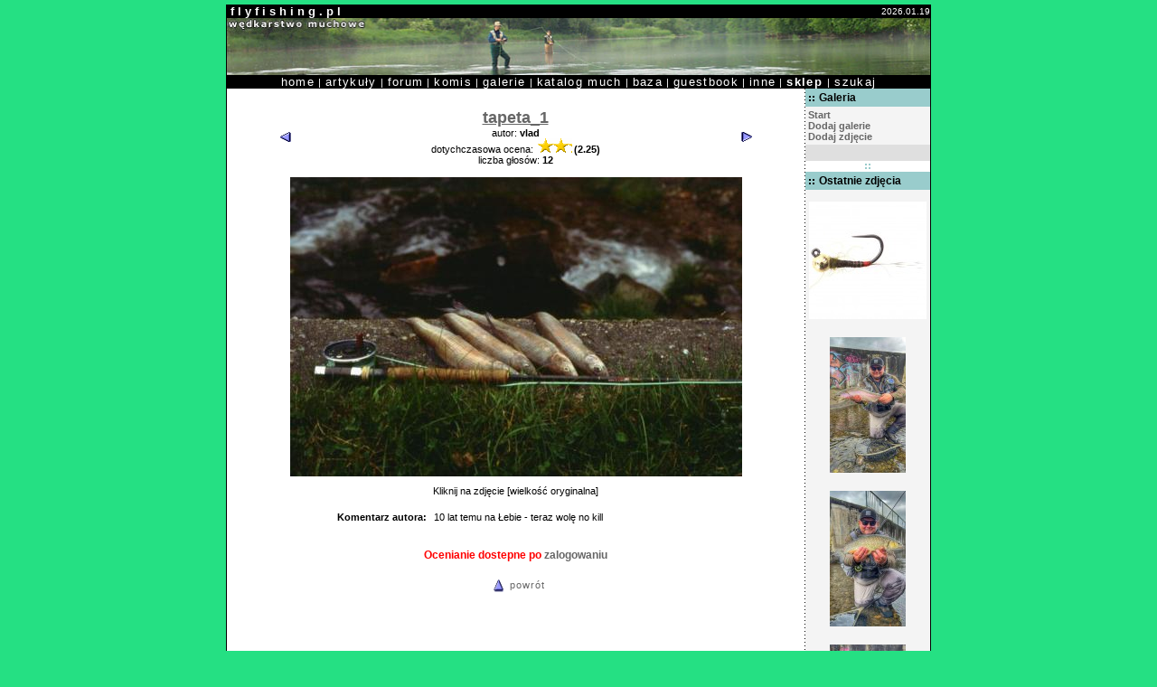

--- FILE ---
content_type: text/html; charset=iso-8859-2
request_url: http://www.flyfishing.pl/galeria/fotka.php?f_id=3008&gal_id=3
body_size: 2488
content:

<html>
<head>
<title>FlyFishing.pl - Wędkarstwo muchowe</title>
<meta http-equiv="Content-Type" content="text/html; charset=iso-8859-2">
<meta http-equiv="Content-Language" content="pl">
<meta name="description" content="Wędkarstwo muchowe. Portal dla muszkarzy - artykuły, rady, forum, katalog much.">
<meta name="keywords" content="flyfishing, fly, fishing, wędkarstwo, muchowe, wędkarstwo muchowe, wedkarstwo muchowe, forum, komis, galeria, zdjęcia, katalog, muchy, flies, artykuły, jak zrobić, nowoci, technika, nimfa, mokra, sucha, streamer,taimen, jętka, chrucik, sklep, sklep wędkarski, foto, lipień, pstršg, głowacica">
<link href="ff.css" rel="stylesheet" type="text/css">
<link REL="SHORTCUT ICON" href="http://www.flyfishing.pl/favicon.ico">
<script language="javascript"><!--
function popupImageWindow(url) {
  window.open(url,'popupImageWindow','toolbar=no,location=no,directories=no,status=no,menubar=no,scrollbars=no,resizable=yes,copyhistory=no,width=100,height=100,screenX=150,screenY=150,top=150,left=150')
  }
  //--></script>
</head>
<body bgcolor="#25E083" leftmargin="0" topmargin="5" marginwidth="0" marginheight="5">
<table width="780" height="100%" border="0" cellspacing="0" cellpadding="0" align="center"><tr><td align="center" valign="top" bgcolor="#000000">
  <table width="778" height="100%" border="0" cellspacing="0" cellpadding="0">
    <tr> <td bgcolor="#FFFFFF" valign="top">
      <!-- główna tabela //-->
            <table width="778"  height="100%" border="0" cellspacing="0" cellpadding="0">
              <tr> 
                <td bgcolor="#000000"><strong><font color="#FFFFFF" size="-1" face="Verdana, Arial, Helvetica, sans-serif">&nbsp;f l y f i s h i n g . p l</font></strong></td>
                <td align="right" bgcolor="#000000"><font color="#FFFFFF" size="-2" face="Verdana, Arial, Helvetica, sans-serif">2026.01.19</font></td>
              </tr>
              <tr align="center"> 
                <td colspan="2" bgcolor="#000000"><img src="../web/images/mainbanner.jpg" width="778" height="63" hspace="0" vspace="0" border="0"></td>
              </tr>
              <tr align="center"> 
                <td colspan="2" bgcolor="#000000" class="textwhite"><a href="/web/index.php" class="menu">home</a> | <a href="/web/categories.php" class="menu">artykuły</a> | <a href="/web/forum.php" class="menu">forum</a> | <a href="https://komis.flyfishing.pl" class="menu">komis</a> | <a href="/galeria/index.php" class="menu">galerie</a> | <a href="/katalog/index.php" class="menu">katalog much</a> | 
                  <a href="/web/baza.php" class="menu">baza</a> | <a href="#" onclick="javascript:window.open('/guestbook.htm','Guestbook','width=600,height=400,scrollbars=yes')" class="menu">guestbook</a> | <a href="/web/inne.php" class="menu">inne</a> | <a href="https://taimen.pl" class="menu"><strong>sklep </strong></a>| <a href="/web/search.php" class="menu">szukaj</a></td>
              </tr><tr height="100%"> 
           <td width="100%" height="100%" colspan="2" valign="top" bgcolor="#FFFFFF"><table width="100%" height="100%" bgcolor="#FFFFFF" cellspacing="0" cellpadding="0">
    <tr height="100%"><td width="630" bgcolor="#FFFFFF" valign="top" align="center"><br>
<a name="photo"></a>
	<table width="540" border="0" cellspacing="0" cellpadding="0">
		       <tr align="center" bgcolor="#FFFFFF">
                <td height="1" colspan="5" class="text"></td>
              </tr>
              <tr align="center" bgcolor="#FFFFFF">
                <td colspan="5" class="text">
<table width="100%"><tr><td width="30" align="left"><a href="fotka.php?f_id=3009&gal_id=3"><img src="images/prev.gif" border="0" /></a></td>
<td align="center" width="80%" class="text">
				<span class="featured">
tapeta_1</span>
<br />autor: <strong>vlad
										</strong><div align="center"><span class="standard">dotychczasowa ocena: <b><img src="score.php?scr=2.25" border="0" hspace="2">(2.25)</b><br>liczba głosów: <b>12</b></span></td>
<td width="30" align="right"><a href="fotka.php?f_id=3007&gal_id=3"><img src="images/next.gif" border="0" /></a></td>
</tr></table>

				  </td>
              </tr>


<tr align="center">
<td width="540" bgcolor="#FFFFFF" align="center" class="text"><a href="userphotos/6a158221524b3f88cc49328fd243b074.jpg"><img src="userphotos/500/preview_6a158221524b3f88cc49328fd243b074.jpg" hspace="10" vspace="10" border="0"></a><div class="menu">Kliknij na zdjęcie [wielkość oryginalna]</div>
<br />
<table width="500" class="text" bgcolor="#FFFFFF" cellspacing="2" cellpadding="3"><tr><td width="150" valign=top align=right><strong>Komentarz autora:</strong></td><td width="350">10 lat temu na Łebie - teraz wolę no kill</td></tr></table><br /><br /><tr><td class='errormsg' style='text-align:center'>Ocenianie dostepne po 
	                  <a href=http://www.flyfishing.pl/katalog/login.php>zalogowaniu</a><br><br></td></tr></td></tr><tr><td align="center">
 <span class="textwhite" align="right"><a href="galeria.php?gal_id=3"><img src="images/prev-1.gif" width="25" height="27" align="absmiddle" border="0">powrót</a></span>
</td></tr>
 </table>
<br>
</td><td valign="top" background="../ff.images/dots.gif" width="1"><img src="../ff.images/pixel.gif" border="0"></td></td><td width="132" bgcolor="#FFFFFF" valign="top" align="center">
		<table width="100%" border="0" cellspacing="0" cellpadding="3">
		</tr>
			<tr> <td bgcolor="#99cccc" class="titleblack"><img src="images/iconbox.gif" align="absmiddle">Galeria</td>
			</tr>
 			<tr> 
		<td bgcolor="#F4F4F4"> 
		 <div align="justify" class="text">
		 
<a href="index.php"><strong>Start</strong></a><br>
<a href="newgal.php"><strong>Dodaj galerie</strong></a><br>
<a href="newphoto.php?gal_id=3&share=6"><strong>Dodaj zdjęcie</strong></a><br />
      </div></td>
			</tr>
			<tr> <td bgcolor="#DFDFDF"><div class="text">&nbsp;</div>
			</td>
		</tr>
	</table><div align="center"><img src="/ff.images/boxdiv.gif" align="absmiddle" vspace="2"></div>
		<table width="100%" border="0" cellspacing="0" cellpadding="3">
		</tr>
			<tr> <td bgcolor="#99cccc" class="titleblack"><img src="images/iconbox.gif" align="absmiddle">Ostatnie zdjęcia</td>
			</tr>
 			<tr> 
		<td bgcolor="#F4F4F4"> 
		 <div align="center" class="text">
		 <a href="fotka.php?f_id=18144&gal_id=last" class="kat"><img src="userphotos/thumb/icon_e1af30b7fc959e1f35cc6ada836ec529.jpg" hspace="0" vspace="10" border="0">
</a>
<a href="fotka.php?f_id=18143&gal_id=last" class="kat"><img src="userphotos/thumb/icon_3bf18efe79dc7c4a7d156571731da54f.jpg" hspace="0" vspace="10" border="0">
</a>
<a href="fotka.php?f_id=18142&gal_id=last" class="kat"><img src="userphotos/thumb/icon_df1b83961e256c6eee4a7528417ab6b9.jpg" hspace="0" vspace="10" border="0">
</a>
<a href="fotka.php?f_id=18141&gal_id=last" class="kat"><img src="userphotos/thumb/icon_f24d26cf71feb581361a91ac941b2eab.jpg" hspace="0" vspace="10" border="0">
</a>
<a href="fotka.php?f_id=18140&gal_id=last" class="kat"><img src="userphotos/thumb/icon_39f6b7896a0ed36db0ce838b5ac0e4b5.jpg" hspace="0" vspace="10" border="0">
</a>


      </div></td>
			</tr>
			<tr> <td bgcolor="#DFDFDF"><div align="right"><a href="galeria.php?gal_id=last" class="text">więcej &gt;&gt;</a></div>
			</td>
		</tr>
	</table></td></tr>
    </table></td></tr>
              <tr align="center"> 
                <td colspan="2" bgcolor="#000000"><font color="#FFFFFF" size="-2" face="Verdana, Arial, Helvetica, sans-serif">Copyright 
                  &copy; flyfishing.pl since 1999
                  <br>FlyFishing.pl is maintained by <a href="https://taimen.com" class="menu"><span class="textwhite">Taimen.com - international fly-fishing shop</span></a> and <a href="https://taimen.pl" class="menu"><span class="textwhite">Taimen.pl - Polish fly-fishing shop</span></a></font></td>
              </tr>
            </table>
      <!-- koniec głównej tabeli //-->
      </td></tr>
  </table></td></tr>
</table>
</body>
</html>
 